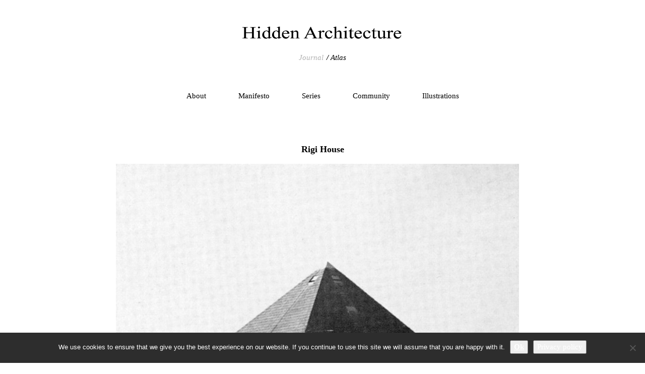

--- FILE ---
content_type: text/html; charset=UTF-8
request_url: https://hiddenarchitecture.net/rigi-house/
body_size: 16591
content:
<!DOCTYPE html>
<html lang="en-US">

<head>
  <title>Hidden Architecture &raquo; Rigi House - Hidden Architecture</title>
  <meta charset="UTF-8">
  <meta name="viewport" content="width=device-width, initial-scale=1.0">
  <link rel="stylesheet" href="https://use.fontawesome.com/releases/v5.6.3/css/solid.css" integrity="sha384-+0VIRx+yz1WBcCTXBkVQYIBVNEFH1eP6Zknm16roZCyeNg2maWEpk/l/KsyFKs7G" crossorigin="anonymous">
  <link rel="stylesheet" href="https://use.fontawesome.com/releases/v5.6.3/css/brands.css" integrity="sha384-1KLgFVb/gHrlDGLFPgMbeedi6tQBLcWvyNUN+YKXbD7ZFbjX6BLpMDf0PJ32XJfX" crossorigin="anonymous">
  <link rel="stylesheet" href="https://use.fontawesome.com/releases/v5.6.3/css/fontawesome.css" integrity="sha384-jLuaxTTBR42U2qJ/pm4JRouHkEDHkVqH0T1nyQXn1mZ7Snycpf6Rl25VBNthU4z0" crossorigin="anonymous">
  <link rel="stylesheet" href="https://hiddenarchitecture.net/wp-content/themes/hiddenarchitecture/style.css">
  <meta name='robots' content='index, follow, max-image-preview:large, max-snippet:-1, max-video-preview:-1' />

	<!-- This site is optimized with the Yoast SEO plugin v26.8 - https://yoast.com/product/yoast-seo-wordpress/ -->
	<link rel="canonical" href="https://hiddenarchitecture.net/rigi-house/" />
	<meta property="og:locale" content="en_US" />
	<meta property="og:type" content="article" />
	<meta property="og:title" content="Rigi House - Hidden Architecture" />
	<meta property="og:url" content="https://hiddenarchitecture.net/rigi-house/" />
	<meta property="og:site_name" content="Hidden Architecture" />
	<meta property="article:published_time" content="2019-02-16T06:02:27+00:00" />
	<meta property="article:modified_time" content="2019-03-18T17:51:36+00:00" />
	<meta property="og:image" content="https://hiddenarchitecture.net/wp-content/uploads/2019/02/dahinden-house_01-3.jpg" />
	<meta property="og:image:width" content="800" />
	<meta property="og:image:height" content="800" />
	<meta property="og:image:type" content="image/jpeg" />
	<meta name="author" content="Hidden Architecture" />
	<meta name="twitter:card" content="summary_large_image" />
	<meta name="twitter:label1" content="Written by" />
	<meta name="twitter:data1" content="Hidden Architecture" />
	<script type="application/ld+json" class="yoast-schema-graph">{"@context":"https://schema.org","@graph":[{"@type":"Article","@id":"https://hiddenarchitecture.net/rigi-house/#article","isPartOf":{"@id":"https://hiddenarchitecture.net/rigi-house/"},"author":{"name":"Hidden Architecture","@id":"https://hiddenarchitecture.net/#/schema/person/124c628881c486982e1330f0163a1f50"},"headline":"Rigi House","datePublished":"2019-02-16T06:02:27+00:00","dateModified":"2019-03-18T17:51:36+00:00","mainEntityOfPage":{"@id":"https://hiddenarchitecture.net/rigi-house/"},"wordCount":18,"commentCount":0,"image":{"@id":"https://hiddenarchitecture.net/rigi-house/#primaryimage"},"thumbnailUrl":"https://hiddenarchitecture.net/wp-content/uploads/2019/02/dahinden-house_01-3.jpg","keywords":["Section"],"inLanguage":"en-US","potentialAction":[{"@type":"CommentAction","name":"Comment","target":["https://hiddenarchitecture.net/rigi-house/#respond"]}]},{"@type":"WebPage","@id":"https://hiddenarchitecture.net/rigi-house/","url":"https://hiddenarchitecture.net/rigi-house/","name":"Rigi House - Hidden Architecture","isPartOf":{"@id":"https://hiddenarchitecture.net/#website"},"primaryImageOfPage":{"@id":"https://hiddenarchitecture.net/rigi-house/#primaryimage"},"image":{"@id":"https://hiddenarchitecture.net/rigi-house/#primaryimage"},"thumbnailUrl":"https://hiddenarchitecture.net/wp-content/uploads/2019/02/dahinden-house_01-3.jpg","datePublished":"2019-02-16T06:02:27+00:00","dateModified":"2019-03-18T17:51:36+00:00","author":{"@id":"https://hiddenarchitecture.net/#/schema/person/124c628881c486982e1330f0163a1f50"},"breadcrumb":{"@id":"https://hiddenarchitecture.net/rigi-house/#breadcrumb"},"inLanguage":"en-US","potentialAction":[{"@type":"ReadAction","target":["https://hiddenarchitecture.net/rigi-house/"]}]},{"@type":"ImageObject","inLanguage":"en-US","@id":"https://hiddenarchitecture.net/rigi-house/#primaryimage","url":"https://hiddenarchitecture.net/wp-content/uploads/2019/02/dahinden-house_01-3.jpg","contentUrl":"https://hiddenarchitecture.net/wp-content/uploads/2019/02/dahinden-house_01-3.jpg","width":800,"height":800},{"@type":"BreadcrumbList","@id":"https://hiddenarchitecture.net/rigi-house/#breadcrumb","itemListElement":[{"@type":"ListItem","position":1,"name":"Home","item":"https://hiddenarchitecture.net/"},{"@type":"ListItem","position":2,"name":"Rigi House"}]},{"@type":"WebSite","@id":"https://hiddenarchitecture.net/#website","url":"https://hiddenarchitecture.net/","name":"Hidden Architecture","description":"","potentialAction":[{"@type":"SearchAction","target":{"@type":"EntryPoint","urlTemplate":"https://hiddenarchitecture.net/?s={search_term_string}"},"query-input":{"@type":"PropertyValueSpecification","valueRequired":true,"valueName":"search_term_string"}}],"inLanguage":"en-US"},{"@type":"Person","@id":"https://hiddenarchitecture.net/#/schema/person/124c628881c486982e1330f0163a1f50","name":"Hidden Architecture","url":"https://hiddenarchitecture.net/author/arquitecturaoculta/"}]}</script>
	<!-- / Yoast SEO plugin. -->


<link rel='dns-prefetch' href='//www.googletagmanager.com' />
<script type="text/javascript" id="wpp-js" src="https://hiddenarchitecture.net/wp-content/plugins/wordpress-popular-posts/assets/js/wpp.min.js?ver=7.3.6" data-sampling="0" data-sampling-rate="100" data-api-url="https://hiddenarchitecture.net/wp-json/wordpress-popular-posts" data-post-id="8586" data-token="99517099b8" data-lang="0" data-debug="0"></script>
<link rel="alternate" title="oEmbed (JSON)" type="application/json+oembed" href="https://hiddenarchitecture.net/wp-json/oembed/1.0/embed?url=https%3A%2F%2Fhiddenarchitecture.net%2Frigi-house%2F" />
<link rel="alternate" title="oEmbed (XML)" type="text/xml+oembed" href="https://hiddenarchitecture.net/wp-json/oembed/1.0/embed?url=https%3A%2F%2Fhiddenarchitecture.net%2Frigi-house%2F&#038;format=xml" />
<style id='wp-img-auto-sizes-contain-inline-css' type='text/css'>
img:is([sizes=auto i],[sizes^="auto," i]){contain-intrinsic-size:3000px 1500px}
/*# sourceURL=wp-img-auto-sizes-contain-inline-css */
</style>
<style id='wp-emoji-styles-inline-css' type='text/css'>

	img.wp-smiley, img.emoji {
		display: inline !important;
		border: none !important;
		box-shadow: none !important;
		height: 1em !important;
		width: 1em !important;
		margin: 0 0.07em !important;
		vertical-align: -0.1em !important;
		background: none !important;
		padding: 0 !important;
	}
/*# sourceURL=wp-emoji-styles-inline-css */
</style>
<style id='wp-block-library-inline-css' type='text/css'>
:root{--wp-block-synced-color:#7a00df;--wp-block-synced-color--rgb:122,0,223;--wp-bound-block-color:var(--wp-block-synced-color);--wp-editor-canvas-background:#ddd;--wp-admin-theme-color:#007cba;--wp-admin-theme-color--rgb:0,124,186;--wp-admin-theme-color-darker-10:#006ba1;--wp-admin-theme-color-darker-10--rgb:0,107,160.5;--wp-admin-theme-color-darker-20:#005a87;--wp-admin-theme-color-darker-20--rgb:0,90,135;--wp-admin-border-width-focus:2px}@media (min-resolution:192dpi){:root{--wp-admin-border-width-focus:1.5px}}.wp-element-button{cursor:pointer}:root .has-very-light-gray-background-color{background-color:#eee}:root .has-very-dark-gray-background-color{background-color:#313131}:root .has-very-light-gray-color{color:#eee}:root .has-very-dark-gray-color{color:#313131}:root .has-vivid-green-cyan-to-vivid-cyan-blue-gradient-background{background:linear-gradient(135deg,#00d084,#0693e3)}:root .has-purple-crush-gradient-background{background:linear-gradient(135deg,#34e2e4,#4721fb 50%,#ab1dfe)}:root .has-hazy-dawn-gradient-background{background:linear-gradient(135deg,#faaca8,#dad0ec)}:root .has-subdued-olive-gradient-background{background:linear-gradient(135deg,#fafae1,#67a671)}:root .has-atomic-cream-gradient-background{background:linear-gradient(135deg,#fdd79a,#004a59)}:root .has-nightshade-gradient-background{background:linear-gradient(135deg,#330968,#31cdcf)}:root .has-midnight-gradient-background{background:linear-gradient(135deg,#020381,#2874fc)}:root{--wp--preset--font-size--normal:16px;--wp--preset--font-size--huge:42px}.has-regular-font-size{font-size:1em}.has-larger-font-size{font-size:2.625em}.has-normal-font-size{font-size:var(--wp--preset--font-size--normal)}.has-huge-font-size{font-size:var(--wp--preset--font-size--huge)}.has-text-align-center{text-align:center}.has-text-align-left{text-align:left}.has-text-align-right{text-align:right}.has-fit-text{white-space:nowrap!important}#end-resizable-editor-section{display:none}.aligncenter{clear:both}.items-justified-left{justify-content:flex-start}.items-justified-center{justify-content:center}.items-justified-right{justify-content:flex-end}.items-justified-space-between{justify-content:space-between}.screen-reader-text{border:0;clip-path:inset(50%);height:1px;margin:-1px;overflow:hidden;padding:0;position:absolute;width:1px;word-wrap:normal!important}.screen-reader-text:focus{background-color:#ddd;clip-path:none;color:#444;display:block;font-size:1em;height:auto;left:5px;line-height:normal;padding:15px 23px 14px;text-decoration:none;top:5px;width:auto;z-index:100000}html :where(.has-border-color){border-style:solid}html :where([style*=border-top-color]){border-top-style:solid}html :where([style*=border-right-color]){border-right-style:solid}html :where([style*=border-bottom-color]){border-bottom-style:solid}html :where([style*=border-left-color]){border-left-style:solid}html :where([style*=border-width]){border-style:solid}html :where([style*=border-top-width]){border-top-style:solid}html :where([style*=border-right-width]){border-right-style:solid}html :where([style*=border-bottom-width]){border-bottom-style:solid}html :where([style*=border-left-width]){border-left-style:solid}html :where(img[class*=wp-image-]){height:auto;max-width:100%}:where(figure){margin:0 0 1em}html :where(.is-position-sticky){--wp-admin--admin-bar--position-offset:var(--wp-admin--admin-bar--height,0px)}@media screen and (max-width:600px){html :where(.is-position-sticky){--wp-admin--admin-bar--position-offset:0px}}

/*# sourceURL=wp-block-library-inline-css */
</style><style id='wp-block-gallery-inline-css' type='text/css'>
.blocks-gallery-grid:not(.has-nested-images),.wp-block-gallery:not(.has-nested-images){display:flex;flex-wrap:wrap;list-style-type:none;margin:0;padding:0}.blocks-gallery-grid:not(.has-nested-images) .blocks-gallery-image,.blocks-gallery-grid:not(.has-nested-images) .blocks-gallery-item,.wp-block-gallery:not(.has-nested-images) .blocks-gallery-image,.wp-block-gallery:not(.has-nested-images) .blocks-gallery-item{display:flex;flex-direction:column;flex-grow:1;justify-content:center;margin:0 1em 1em 0;position:relative;width:calc(50% - 1em)}.blocks-gallery-grid:not(.has-nested-images) .blocks-gallery-image:nth-of-type(2n),.blocks-gallery-grid:not(.has-nested-images) .blocks-gallery-item:nth-of-type(2n),.wp-block-gallery:not(.has-nested-images) .blocks-gallery-image:nth-of-type(2n),.wp-block-gallery:not(.has-nested-images) .blocks-gallery-item:nth-of-type(2n){margin-right:0}.blocks-gallery-grid:not(.has-nested-images) .blocks-gallery-image figure,.blocks-gallery-grid:not(.has-nested-images) .blocks-gallery-item figure,.wp-block-gallery:not(.has-nested-images) .blocks-gallery-image figure,.wp-block-gallery:not(.has-nested-images) .blocks-gallery-item figure{align-items:flex-end;display:flex;height:100%;justify-content:flex-start;margin:0}.blocks-gallery-grid:not(.has-nested-images) .blocks-gallery-image img,.blocks-gallery-grid:not(.has-nested-images) .blocks-gallery-item img,.wp-block-gallery:not(.has-nested-images) .blocks-gallery-image img,.wp-block-gallery:not(.has-nested-images) .blocks-gallery-item img{display:block;height:auto;max-width:100%;width:auto}.blocks-gallery-grid:not(.has-nested-images) .blocks-gallery-image figcaption,.blocks-gallery-grid:not(.has-nested-images) .blocks-gallery-item figcaption,.wp-block-gallery:not(.has-nested-images) .blocks-gallery-image figcaption,.wp-block-gallery:not(.has-nested-images) .blocks-gallery-item figcaption{background:linear-gradient(0deg,#000000b3,#0000004d 70%,#0000);bottom:0;box-sizing:border-box;color:#fff;font-size:.8em;margin:0;max-height:100%;overflow:auto;padding:3em .77em .7em;position:absolute;text-align:center;width:100%;z-index:2}.blocks-gallery-grid:not(.has-nested-images) .blocks-gallery-image figcaption img,.blocks-gallery-grid:not(.has-nested-images) .blocks-gallery-item figcaption img,.wp-block-gallery:not(.has-nested-images) .blocks-gallery-image figcaption img,.wp-block-gallery:not(.has-nested-images) .blocks-gallery-item figcaption img{display:inline}.blocks-gallery-grid:not(.has-nested-images) figcaption,.wp-block-gallery:not(.has-nested-images) figcaption{flex-grow:1}.blocks-gallery-grid:not(.has-nested-images).is-cropped .blocks-gallery-image a,.blocks-gallery-grid:not(.has-nested-images).is-cropped .blocks-gallery-image img,.blocks-gallery-grid:not(.has-nested-images).is-cropped .blocks-gallery-item a,.blocks-gallery-grid:not(.has-nested-images).is-cropped .blocks-gallery-item img,.wp-block-gallery:not(.has-nested-images).is-cropped .blocks-gallery-image a,.wp-block-gallery:not(.has-nested-images).is-cropped .blocks-gallery-image img,.wp-block-gallery:not(.has-nested-images).is-cropped .blocks-gallery-item a,.wp-block-gallery:not(.has-nested-images).is-cropped .blocks-gallery-item img{flex:1;height:100%;object-fit:cover;width:100%}.blocks-gallery-grid:not(.has-nested-images).columns-1 .blocks-gallery-image,.blocks-gallery-grid:not(.has-nested-images).columns-1 .blocks-gallery-item,.wp-block-gallery:not(.has-nested-images).columns-1 .blocks-gallery-image,.wp-block-gallery:not(.has-nested-images).columns-1 .blocks-gallery-item{margin-right:0;width:100%}@media (min-width:600px){.blocks-gallery-grid:not(.has-nested-images).columns-3 .blocks-gallery-image,.blocks-gallery-grid:not(.has-nested-images).columns-3 .blocks-gallery-item,.wp-block-gallery:not(.has-nested-images).columns-3 .blocks-gallery-image,.wp-block-gallery:not(.has-nested-images).columns-3 .blocks-gallery-item{margin-right:1em;width:calc(33.33333% - .66667em)}.blocks-gallery-grid:not(.has-nested-images).columns-4 .blocks-gallery-image,.blocks-gallery-grid:not(.has-nested-images).columns-4 .blocks-gallery-item,.wp-block-gallery:not(.has-nested-images).columns-4 .blocks-gallery-image,.wp-block-gallery:not(.has-nested-images).columns-4 .blocks-gallery-item{margin-right:1em;width:calc(25% - .75em)}.blocks-gallery-grid:not(.has-nested-images).columns-5 .blocks-gallery-image,.blocks-gallery-grid:not(.has-nested-images).columns-5 .blocks-gallery-item,.wp-block-gallery:not(.has-nested-images).columns-5 .blocks-gallery-image,.wp-block-gallery:not(.has-nested-images).columns-5 .blocks-gallery-item{margin-right:1em;width:calc(20% - .8em)}.blocks-gallery-grid:not(.has-nested-images).columns-6 .blocks-gallery-image,.blocks-gallery-grid:not(.has-nested-images).columns-6 .blocks-gallery-item,.wp-block-gallery:not(.has-nested-images).columns-6 .blocks-gallery-image,.wp-block-gallery:not(.has-nested-images).columns-6 .blocks-gallery-item{margin-right:1em;width:calc(16.66667% - .83333em)}.blocks-gallery-grid:not(.has-nested-images).columns-7 .blocks-gallery-image,.blocks-gallery-grid:not(.has-nested-images).columns-7 .blocks-gallery-item,.wp-block-gallery:not(.has-nested-images).columns-7 .blocks-gallery-image,.wp-block-gallery:not(.has-nested-images).columns-7 .blocks-gallery-item{margin-right:1em;width:calc(14.28571% - .85714em)}.blocks-gallery-grid:not(.has-nested-images).columns-8 .blocks-gallery-image,.blocks-gallery-grid:not(.has-nested-images).columns-8 .blocks-gallery-item,.wp-block-gallery:not(.has-nested-images).columns-8 .blocks-gallery-image,.wp-block-gallery:not(.has-nested-images).columns-8 .blocks-gallery-item{margin-right:1em;width:calc(12.5% - .875em)}.blocks-gallery-grid:not(.has-nested-images).columns-1 .blocks-gallery-image:nth-of-type(1n),.blocks-gallery-grid:not(.has-nested-images).columns-1 .blocks-gallery-item:nth-of-type(1n),.blocks-gallery-grid:not(.has-nested-images).columns-2 .blocks-gallery-image:nth-of-type(2n),.blocks-gallery-grid:not(.has-nested-images).columns-2 .blocks-gallery-item:nth-of-type(2n),.blocks-gallery-grid:not(.has-nested-images).columns-3 .blocks-gallery-image:nth-of-type(3n),.blocks-gallery-grid:not(.has-nested-images).columns-3 .blocks-gallery-item:nth-of-type(3n),.blocks-gallery-grid:not(.has-nested-images).columns-4 .blocks-gallery-image:nth-of-type(4n),.blocks-gallery-grid:not(.has-nested-images).columns-4 .blocks-gallery-item:nth-of-type(4n),.blocks-gallery-grid:not(.has-nested-images).columns-5 .blocks-gallery-image:nth-of-type(5n),.blocks-gallery-grid:not(.has-nested-images).columns-5 .blocks-gallery-item:nth-of-type(5n),.blocks-gallery-grid:not(.has-nested-images).columns-6 .blocks-gallery-image:nth-of-type(6n),.blocks-gallery-grid:not(.has-nested-images).columns-6 .blocks-gallery-item:nth-of-type(6n),.blocks-gallery-grid:not(.has-nested-images).columns-7 .blocks-gallery-image:nth-of-type(7n),.blocks-gallery-grid:not(.has-nested-images).columns-7 .blocks-gallery-item:nth-of-type(7n),.blocks-gallery-grid:not(.has-nested-images).columns-8 .blocks-gallery-image:nth-of-type(8n),.blocks-gallery-grid:not(.has-nested-images).columns-8 .blocks-gallery-item:nth-of-type(8n),.wp-block-gallery:not(.has-nested-images).columns-1 .blocks-gallery-image:nth-of-type(1n),.wp-block-gallery:not(.has-nested-images).columns-1 .blocks-gallery-item:nth-of-type(1n),.wp-block-gallery:not(.has-nested-images).columns-2 .blocks-gallery-image:nth-of-type(2n),.wp-block-gallery:not(.has-nested-images).columns-2 .blocks-gallery-item:nth-of-type(2n),.wp-block-gallery:not(.has-nested-images).columns-3 .blocks-gallery-image:nth-of-type(3n),.wp-block-gallery:not(.has-nested-images).columns-3 .blocks-gallery-item:nth-of-type(3n),.wp-block-gallery:not(.has-nested-images).columns-4 .blocks-gallery-image:nth-of-type(4n),.wp-block-gallery:not(.has-nested-images).columns-4 .blocks-gallery-item:nth-of-type(4n),.wp-block-gallery:not(.has-nested-images).columns-5 .blocks-gallery-image:nth-of-type(5n),.wp-block-gallery:not(.has-nested-images).columns-5 .blocks-gallery-item:nth-of-type(5n),.wp-block-gallery:not(.has-nested-images).columns-6 .blocks-gallery-image:nth-of-type(6n),.wp-block-gallery:not(.has-nested-images).columns-6 .blocks-gallery-item:nth-of-type(6n),.wp-block-gallery:not(.has-nested-images).columns-7 .blocks-gallery-image:nth-of-type(7n),.wp-block-gallery:not(.has-nested-images).columns-7 .blocks-gallery-item:nth-of-type(7n),.wp-block-gallery:not(.has-nested-images).columns-8 .blocks-gallery-image:nth-of-type(8n),.wp-block-gallery:not(.has-nested-images).columns-8 .blocks-gallery-item:nth-of-type(8n){margin-right:0}}.blocks-gallery-grid:not(.has-nested-images) .blocks-gallery-image:last-child,.blocks-gallery-grid:not(.has-nested-images) .blocks-gallery-item:last-child,.wp-block-gallery:not(.has-nested-images) .blocks-gallery-image:last-child,.wp-block-gallery:not(.has-nested-images) .blocks-gallery-item:last-child{margin-right:0}.blocks-gallery-grid:not(.has-nested-images).alignleft,.blocks-gallery-grid:not(.has-nested-images).alignright,.wp-block-gallery:not(.has-nested-images).alignleft,.wp-block-gallery:not(.has-nested-images).alignright{max-width:420px;width:100%}.blocks-gallery-grid:not(.has-nested-images).aligncenter .blocks-gallery-item figure,.wp-block-gallery:not(.has-nested-images).aligncenter .blocks-gallery-item figure{justify-content:center}.wp-block-gallery:not(.is-cropped) .blocks-gallery-item{align-self:flex-start}figure.wp-block-gallery.has-nested-images{align-items:normal}.wp-block-gallery.has-nested-images figure.wp-block-image:not(#individual-image){margin:0;width:calc(50% - var(--wp--style--unstable-gallery-gap, 16px)/2)}.wp-block-gallery.has-nested-images figure.wp-block-image{box-sizing:border-box;display:flex;flex-direction:column;flex-grow:1;justify-content:center;max-width:100%;position:relative}.wp-block-gallery.has-nested-images figure.wp-block-image>a,.wp-block-gallery.has-nested-images figure.wp-block-image>div{flex-direction:column;flex-grow:1;margin:0}.wp-block-gallery.has-nested-images figure.wp-block-image img{display:block;height:auto;max-width:100%!important;width:auto}.wp-block-gallery.has-nested-images figure.wp-block-image figcaption,.wp-block-gallery.has-nested-images figure.wp-block-image:has(figcaption):before{bottom:0;left:0;max-height:100%;position:absolute;right:0}.wp-block-gallery.has-nested-images figure.wp-block-image:has(figcaption):before{backdrop-filter:blur(3px);content:"";height:100%;-webkit-mask-image:linear-gradient(0deg,#000 20%,#0000);mask-image:linear-gradient(0deg,#000 20%,#0000);max-height:40%;pointer-events:none}.wp-block-gallery.has-nested-images figure.wp-block-image figcaption{box-sizing:border-box;color:#fff;font-size:13px;margin:0;overflow:auto;padding:1em;text-align:center;text-shadow:0 0 1.5px #000}.wp-block-gallery.has-nested-images figure.wp-block-image figcaption::-webkit-scrollbar{height:12px;width:12px}.wp-block-gallery.has-nested-images figure.wp-block-image figcaption::-webkit-scrollbar-track{background-color:initial}.wp-block-gallery.has-nested-images figure.wp-block-image figcaption::-webkit-scrollbar-thumb{background-clip:padding-box;background-color:initial;border:3px solid #0000;border-radius:8px}.wp-block-gallery.has-nested-images figure.wp-block-image figcaption:focus-within::-webkit-scrollbar-thumb,.wp-block-gallery.has-nested-images figure.wp-block-image figcaption:focus::-webkit-scrollbar-thumb,.wp-block-gallery.has-nested-images figure.wp-block-image figcaption:hover::-webkit-scrollbar-thumb{background-color:#fffc}.wp-block-gallery.has-nested-images figure.wp-block-image figcaption{scrollbar-color:#0000 #0000;scrollbar-gutter:stable both-edges;scrollbar-width:thin}.wp-block-gallery.has-nested-images figure.wp-block-image figcaption:focus,.wp-block-gallery.has-nested-images figure.wp-block-image figcaption:focus-within,.wp-block-gallery.has-nested-images figure.wp-block-image figcaption:hover{scrollbar-color:#fffc #0000}.wp-block-gallery.has-nested-images figure.wp-block-image figcaption{will-change:transform}@media (hover:none){.wp-block-gallery.has-nested-images figure.wp-block-image figcaption{scrollbar-color:#fffc #0000}}.wp-block-gallery.has-nested-images figure.wp-block-image figcaption{background:linear-gradient(0deg,#0006,#0000)}.wp-block-gallery.has-nested-images figure.wp-block-image figcaption img{display:inline}.wp-block-gallery.has-nested-images figure.wp-block-image figcaption a{color:inherit}.wp-block-gallery.has-nested-images figure.wp-block-image.has-custom-border img{box-sizing:border-box}.wp-block-gallery.has-nested-images figure.wp-block-image.has-custom-border>a,.wp-block-gallery.has-nested-images figure.wp-block-image.has-custom-border>div,.wp-block-gallery.has-nested-images figure.wp-block-image.is-style-rounded>a,.wp-block-gallery.has-nested-images figure.wp-block-image.is-style-rounded>div{flex:1 1 auto}.wp-block-gallery.has-nested-images figure.wp-block-image.has-custom-border figcaption,.wp-block-gallery.has-nested-images figure.wp-block-image.is-style-rounded figcaption{background:none;color:inherit;flex:initial;margin:0;padding:10px 10px 9px;position:relative;text-shadow:none}.wp-block-gallery.has-nested-images figure.wp-block-image.has-custom-border:before,.wp-block-gallery.has-nested-images figure.wp-block-image.is-style-rounded:before{content:none}.wp-block-gallery.has-nested-images figcaption{flex-basis:100%;flex-grow:1;text-align:center}.wp-block-gallery.has-nested-images:not(.is-cropped) figure.wp-block-image:not(#individual-image){margin-bottom:auto;margin-top:0}.wp-block-gallery.has-nested-images.is-cropped figure.wp-block-image:not(#individual-image){align-self:inherit}.wp-block-gallery.has-nested-images.is-cropped figure.wp-block-image:not(#individual-image)>a,.wp-block-gallery.has-nested-images.is-cropped figure.wp-block-image:not(#individual-image)>div:not(.components-drop-zone){display:flex}.wp-block-gallery.has-nested-images.is-cropped figure.wp-block-image:not(#individual-image) a,.wp-block-gallery.has-nested-images.is-cropped figure.wp-block-image:not(#individual-image) img{flex:1 0 0%;height:100%;object-fit:cover;width:100%}.wp-block-gallery.has-nested-images.columns-1 figure.wp-block-image:not(#individual-image){width:100%}@media (min-width:600px){.wp-block-gallery.has-nested-images.columns-3 figure.wp-block-image:not(#individual-image){width:calc(33.33333% - var(--wp--style--unstable-gallery-gap, 16px)*.66667)}.wp-block-gallery.has-nested-images.columns-4 figure.wp-block-image:not(#individual-image){width:calc(25% - var(--wp--style--unstable-gallery-gap, 16px)*.75)}.wp-block-gallery.has-nested-images.columns-5 figure.wp-block-image:not(#individual-image){width:calc(20% - var(--wp--style--unstable-gallery-gap, 16px)*.8)}.wp-block-gallery.has-nested-images.columns-6 figure.wp-block-image:not(#individual-image){width:calc(16.66667% - var(--wp--style--unstable-gallery-gap, 16px)*.83333)}.wp-block-gallery.has-nested-images.columns-7 figure.wp-block-image:not(#individual-image){width:calc(14.28571% - var(--wp--style--unstable-gallery-gap, 16px)*.85714)}.wp-block-gallery.has-nested-images.columns-8 figure.wp-block-image:not(#individual-image){width:calc(12.5% - var(--wp--style--unstable-gallery-gap, 16px)*.875)}.wp-block-gallery.has-nested-images.columns-default figure.wp-block-image:not(#individual-image){width:calc(33.33% - var(--wp--style--unstable-gallery-gap, 16px)*.66667)}.wp-block-gallery.has-nested-images.columns-default figure.wp-block-image:not(#individual-image):first-child:nth-last-child(2),.wp-block-gallery.has-nested-images.columns-default figure.wp-block-image:not(#individual-image):first-child:nth-last-child(2)~figure.wp-block-image:not(#individual-image){width:calc(50% - var(--wp--style--unstable-gallery-gap, 16px)*.5)}.wp-block-gallery.has-nested-images.columns-default figure.wp-block-image:not(#individual-image):first-child:last-child{width:100%}}.wp-block-gallery.has-nested-images.alignleft,.wp-block-gallery.has-nested-images.alignright{max-width:420px;width:100%}.wp-block-gallery.has-nested-images.aligncenter{justify-content:center}
/*# sourceURL=https://hiddenarchitecture.net/wp-includes/blocks/gallery/style.min.css */
</style>
<style id='wp-block-image-inline-css' type='text/css'>
.wp-block-image>a,.wp-block-image>figure>a{display:inline-block}.wp-block-image img{box-sizing:border-box;height:auto;max-width:100%;vertical-align:bottom}@media not (prefers-reduced-motion){.wp-block-image img.hide{visibility:hidden}.wp-block-image img.show{animation:show-content-image .4s}}.wp-block-image[style*=border-radius] img,.wp-block-image[style*=border-radius]>a{border-radius:inherit}.wp-block-image.has-custom-border img{box-sizing:border-box}.wp-block-image.aligncenter{text-align:center}.wp-block-image.alignfull>a,.wp-block-image.alignwide>a{width:100%}.wp-block-image.alignfull img,.wp-block-image.alignwide img{height:auto;width:100%}.wp-block-image .aligncenter,.wp-block-image .alignleft,.wp-block-image .alignright,.wp-block-image.aligncenter,.wp-block-image.alignleft,.wp-block-image.alignright{display:table}.wp-block-image .aligncenter>figcaption,.wp-block-image .alignleft>figcaption,.wp-block-image .alignright>figcaption,.wp-block-image.aligncenter>figcaption,.wp-block-image.alignleft>figcaption,.wp-block-image.alignright>figcaption{caption-side:bottom;display:table-caption}.wp-block-image .alignleft{float:left;margin:.5em 1em .5em 0}.wp-block-image .alignright{float:right;margin:.5em 0 .5em 1em}.wp-block-image .aligncenter{margin-left:auto;margin-right:auto}.wp-block-image :where(figcaption){margin-bottom:1em;margin-top:.5em}.wp-block-image.is-style-circle-mask img{border-radius:9999px}@supports ((-webkit-mask-image:none) or (mask-image:none)) or (-webkit-mask-image:none){.wp-block-image.is-style-circle-mask img{border-radius:0;-webkit-mask-image:url('data:image/svg+xml;utf8,<svg viewBox="0 0 100 100" xmlns="http://www.w3.org/2000/svg"><circle cx="50" cy="50" r="50"/></svg>');mask-image:url('data:image/svg+xml;utf8,<svg viewBox="0 0 100 100" xmlns="http://www.w3.org/2000/svg"><circle cx="50" cy="50" r="50"/></svg>');mask-mode:alpha;-webkit-mask-position:center;mask-position:center;-webkit-mask-repeat:no-repeat;mask-repeat:no-repeat;-webkit-mask-size:contain;mask-size:contain}}:root :where(.wp-block-image.is-style-rounded img,.wp-block-image .is-style-rounded img){border-radius:9999px}.wp-block-image figure{margin:0}.wp-lightbox-container{display:flex;flex-direction:column;position:relative}.wp-lightbox-container img{cursor:zoom-in}.wp-lightbox-container img:hover+button{opacity:1}.wp-lightbox-container button{align-items:center;backdrop-filter:blur(16px) saturate(180%);background-color:#5a5a5a40;border:none;border-radius:4px;cursor:zoom-in;display:flex;height:20px;justify-content:center;opacity:0;padding:0;position:absolute;right:16px;text-align:center;top:16px;width:20px;z-index:100}@media not (prefers-reduced-motion){.wp-lightbox-container button{transition:opacity .2s ease}}.wp-lightbox-container button:focus-visible{outline:3px auto #5a5a5a40;outline:3px auto -webkit-focus-ring-color;outline-offset:3px}.wp-lightbox-container button:hover{cursor:pointer;opacity:1}.wp-lightbox-container button:focus{opacity:1}.wp-lightbox-container button:focus,.wp-lightbox-container button:hover,.wp-lightbox-container button:not(:hover):not(:active):not(.has-background){background-color:#5a5a5a40;border:none}.wp-lightbox-overlay{box-sizing:border-box;cursor:zoom-out;height:100vh;left:0;overflow:hidden;position:fixed;top:0;visibility:hidden;width:100%;z-index:100000}.wp-lightbox-overlay .close-button{align-items:center;cursor:pointer;display:flex;justify-content:center;min-height:40px;min-width:40px;padding:0;position:absolute;right:calc(env(safe-area-inset-right) + 16px);top:calc(env(safe-area-inset-top) + 16px);z-index:5000000}.wp-lightbox-overlay .close-button:focus,.wp-lightbox-overlay .close-button:hover,.wp-lightbox-overlay .close-button:not(:hover):not(:active):not(.has-background){background:none;border:none}.wp-lightbox-overlay .lightbox-image-container{height:var(--wp--lightbox-container-height);left:50%;overflow:hidden;position:absolute;top:50%;transform:translate(-50%,-50%);transform-origin:top left;width:var(--wp--lightbox-container-width);z-index:9999999999}.wp-lightbox-overlay .wp-block-image{align-items:center;box-sizing:border-box;display:flex;height:100%;justify-content:center;margin:0;position:relative;transform-origin:0 0;width:100%;z-index:3000000}.wp-lightbox-overlay .wp-block-image img{height:var(--wp--lightbox-image-height);min-height:var(--wp--lightbox-image-height);min-width:var(--wp--lightbox-image-width);width:var(--wp--lightbox-image-width)}.wp-lightbox-overlay .wp-block-image figcaption{display:none}.wp-lightbox-overlay button{background:none;border:none}.wp-lightbox-overlay .scrim{background-color:#fff;height:100%;opacity:.9;position:absolute;width:100%;z-index:2000000}.wp-lightbox-overlay.active{visibility:visible}@media not (prefers-reduced-motion){.wp-lightbox-overlay.active{animation:turn-on-visibility .25s both}.wp-lightbox-overlay.active img{animation:turn-on-visibility .35s both}.wp-lightbox-overlay.show-closing-animation:not(.active){animation:turn-off-visibility .35s both}.wp-lightbox-overlay.show-closing-animation:not(.active) img{animation:turn-off-visibility .25s both}.wp-lightbox-overlay.zoom.active{animation:none;opacity:1;visibility:visible}.wp-lightbox-overlay.zoom.active .lightbox-image-container{animation:lightbox-zoom-in .4s}.wp-lightbox-overlay.zoom.active .lightbox-image-container img{animation:none}.wp-lightbox-overlay.zoom.active .scrim{animation:turn-on-visibility .4s forwards}.wp-lightbox-overlay.zoom.show-closing-animation:not(.active){animation:none}.wp-lightbox-overlay.zoom.show-closing-animation:not(.active) .lightbox-image-container{animation:lightbox-zoom-out .4s}.wp-lightbox-overlay.zoom.show-closing-animation:not(.active) .lightbox-image-container img{animation:none}.wp-lightbox-overlay.zoom.show-closing-animation:not(.active) .scrim{animation:turn-off-visibility .4s forwards}}@keyframes show-content-image{0%{visibility:hidden}99%{visibility:hidden}to{visibility:visible}}@keyframes turn-on-visibility{0%{opacity:0}to{opacity:1}}@keyframes turn-off-visibility{0%{opacity:1;visibility:visible}99%{opacity:0;visibility:visible}to{opacity:0;visibility:hidden}}@keyframes lightbox-zoom-in{0%{transform:translate(calc((-100vw + var(--wp--lightbox-scrollbar-width))/2 + var(--wp--lightbox-initial-left-position)),calc(-50vh + var(--wp--lightbox-initial-top-position))) scale(var(--wp--lightbox-scale))}to{transform:translate(-50%,-50%) scale(1)}}@keyframes lightbox-zoom-out{0%{transform:translate(-50%,-50%) scale(1);visibility:visible}99%{visibility:visible}to{transform:translate(calc((-100vw + var(--wp--lightbox-scrollbar-width))/2 + var(--wp--lightbox-initial-left-position)),calc(-50vh + var(--wp--lightbox-initial-top-position))) scale(var(--wp--lightbox-scale));visibility:hidden}}
/*# sourceURL=https://hiddenarchitecture.net/wp-includes/blocks/image/style.min.css */
</style>
<style id='wp-block-spacer-inline-css' type='text/css'>
.wp-block-spacer{clear:both}
/*# sourceURL=https://hiddenarchitecture.net/wp-includes/blocks/spacer/style.min.css */
</style>
<style id='global-styles-inline-css' type='text/css'>
:root{--wp--preset--aspect-ratio--square: 1;--wp--preset--aspect-ratio--4-3: 4/3;--wp--preset--aspect-ratio--3-4: 3/4;--wp--preset--aspect-ratio--3-2: 3/2;--wp--preset--aspect-ratio--2-3: 2/3;--wp--preset--aspect-ratio--16-9: 16/9;--wp--preset--aspect-ratio--9-16: 9/16;--wp--preset--color--black: #000000;--wp--preset--color--cyan-bluish-gray: #abb8c3;--wp--preset--color--white: #ffffff;--wp--preset--color--pale-pink: #f78da7;--wp--preset--color--vivid-red: #cf2e2e;--wp--preset--color--luminous-vivid-orange: #ff6900;--wp--preset--color--luminous-vivid-amber: #fcb900;--wp--preset--color--light-green-cyan: #7bdcb5;--wp--preset--color--vivid-green-cyan: #00d084;--wp--preset--color--pale-cyan-blue: #8ed1fc;--wp--preset--color--vivid-cyan-blue: #0693e3;--wp--preset--color--vivid-purple: #9b51e0;--wp--preset--gradient--vivid-cyan-blue-to-vivid-purple: linear-gradient(135deg,rgb(6,147,227) 0%,rgb(155,81,224) 100%);--wp--preset--gradient--light-green-cyan-to-vivid-green-cyan: linear-gradient(135deg,rgb(122,220,180) 0%,rgb(0,208,130) 100%);--wp--preset--gradient--luminous-vivid-amber-to-luminous-vivid-orange: linear-gradient(135deg,rgb(252,185,0) 0%,rgb(255,105,0) 100%);--wp--preset--gradient--luminous-vivid-orange-to-vivid-red: linear-gradient(135deg,rgb(255,105,0) 0%,rgb(207,46,46) 100%);--wp--preset--gradient--very-light-gray-to-cyan-bluish-gray: linear-gradient(135deg,rgb(238,238,238) 0%,rgb(169,184,195) 100%);--wp--preset--gradient--cool-to-warm-spectrum: linear-gradient(135deg,rgb(74,234,220) 0%,rgb(151,120,209) 20%,rgb(207,42,186) 40%,rgb(238,44,130) 60%,rgb(251,105,98) 80%,rgb(254,248,76) 100%);--wp--preset--gradient--blush-light-purple: linear-gradient(135deg,rgb(255,206,236) 0%,rgb(152,150,240) 100%);--wp--preset--gradient--blush-bordeaux: linear-gradient(135deg,rgb(254,205,165) 0%,rgb(254,45,45) 50%,rgb(107,0,62) 100%);--wp--preset--gradient--luminous-dusk: linear-gradient(135deg,rgb(255,203,112) 0%,rgb(199,81,192) 50%,rgb(65,88,208) 100%);--wp--preset--gradient--pale-ocean: linear-gradient(135deg,rgb(255,245,203) 0%,rgb(182,227,212) 50%,rgb(51,167,181) 100%);--wp--preset--gradient--electric-grass: linear-gradient(135deg,rgb(202,248,128) 0%,rgb(113,206,126) 100%);--wp--preset--gradient--midnight: linear-gradient(135deg,rgb(2,3,129) 0%,rgb(40,116,252) 100%);--wp--preset--font-size--small: 13px;--wp--preset--font-size--medium: 20px;--wp--preset--font-size--large: 36px;--wp--preset--font-size--x-large: 42px;--wp--preset--spacing--20: 0.44rem;--wp--preset--spacing--30: 0.67rem;--wp--preset--spacing--40: 1rem;--wp--preset--spacing--50: 1.5rem;--wp--preset--spacing--60: 2.25rem;--wp--preset--spacing--70: 3.38rem;--wp--preset--spacing--80: 5.06rem;--wp--preset--shadow--natural: 6px 6px 9px rgba(0, 0, 0, 0.2);--wp--preset--shadow--deep: 12px 12px 50px rgba(0, 0, 0, 0.4);--wp--preset--shadow--sharp: 6px 6px 0px rgba(0, 0, 0, 0.2);--wp--preset--shadow--outlined: 6px 6px 0px -3px rgb(255, 255, 255), 6px 6px rgb(0, 0, 0);--wp--preset--shadow--crisp: 6px 6px 0px rgb(0, 0, 0);}:where(.is-layout-flex){gap: 0.5em;}:where(.is-layout-grid){gap: 0.5em;}body .is-layout-flex{display: flex;}.is-layout-flex{flex-wrap: wrap;align-items: center;}.is-layout-flex > :is(*, div){margin: 0;}body .is-layout-grid{display: grid;}.is-layout-grid > :is(*, div){margin: 0;}:where(.wp-block-columns.is-layout-flex){gap: 2em;}:where(.wp-block-columns.is-layout-grid){gap: 2em;}:where(.wp-block-post-template.is-layout-flex){gap: 1.25em;}:where(.wp-block-post-template.is-layout-grid){gap: 1.25em;}.has-black-color{color: var(--wp--preset--color--black) !important;}.has-cyan-bluish-gray-color{color: var(--wp--preset--color--cyan-bluish-gray) !important;}.has-white-color{color: var(--wp--preset--color--white) !important;}.has-pale-pink-color{color: var(--wp--preset--color--pale-pink) !important;}.has-vivid-red-color{color: var(--wp--preset--color--vivid-red) !important;}.has-luminous-vivid-orange-color{color: var(--wp--preset--color--luminous-vivid-orange) !important;}.has-luminous-vivid-amber-color{color: var(--wp--preset--color--luminous-vivid-amber) !important;}.has-light-green-cyan-color{color: var(--wp--preset--color--light-green-cyan) !important;}.has-vivid-green-cyan-color{color: var(--wp--preset--color--vivid-green-cyan) !important;}.has-pale-cyan-blue-color{color: var(--wp--preset--color--pale-cyan-blue) !important;}.has-vivid-cyan-blue-color{color: var(--wp--preset--color--vivid-cyan-blue) !important;}.has-vivid-purple-color{color: var(--wp--preset--color--vivid-purple) !important;}.has-black-background-color{background-color: var(--wp--preset--color--black) !important;}.has-cyan-bluish-gray-background-color{background-color: var(--wp--preset--color--cyan-bluish-gray) !important;}.has-white-background-color{background-color: var(--wp--preset--color--white) !important;}.has-pale-pink-background-color{background-color: var(--wp--preset--color--pale-pink) !important;}.has-vivid-red-background-color{background-color: var(--wp--preset--color--vivid-red) !important;}.has-luminous-vivid-orange-background-color{background-color: var(--wp--preset--color--luminous-vivid-orange) !important;}.has-luminous-vivid-amber-background-color{background-color: var(--wp--preset--color--luminous-vivid-amber) !important;}.has-light-green-cyan-background-color{background-color: var(--wp--preset--color--light-green-cyan) !important;}.has-vivid-green-cyan-background-color{background-color: var(--wp--preset--color--vivid-green-cyan) !important;}.has-pale-cyan-blue-background-color{background-color: var(--wp--preset--color--pale-cyan-blue) !important;}.has-vivid-cyan-blue-background-color{background-color: var(--wp--preset--color--vivid-cyan-blue) !important;}.has-vivid-purple-background-color{background-color: var(--wp--preset--color--vivid-purple) !important;}.has-black-border-color{border-color: var(--wp--preset--color--black) !important;}.has-cyan-bluish-gray-border-color{border-color: var(--wp--preset--color--cyan-bluish-gray) !important;}.has-white-border-color{border-color: var(--wp--preset--color--white) !important;}.has-pale-pink-border-color{border-color: var(--wp--preset--color--pale-pink) !important;}.has-vivid-red-border-color{border-color: var(--wp--preset--color--vivid-red) !important;}.has-luminous-vivid-orange-border-color{border-color: var(--wp--preset--color--luminous-vivid-orange) !important;}.has-luminous-vivid-amber-border-color{border-color: var(--wp--preset--color--luminous-vivid-amber) !important;}.has-light-green-cyan-border-color{border-color: var(--wp--preset--color--light-green-cyan) !important;}.has-vivid-green-cyan-border-color{border-color: var(--wp--preset--color--vivid-green-cyan) !important;}.has-pale-cyan-blue-border-color{border-color: var(--wp--preset--color--pale-cyan-blue) !important;}.has-vivid-cyan-blue-border-color{border-color: var(--wp--preset--color--vivid-cyan-blue) !important;}.has-vivid-purple-border-color{border-color: var(--wp--preset--color--vivid-purple) !important;}.has-vivid-cyan-blue-to-vivid-purple-gradient-background{background: var(--wp--preset--gradient--vivid-cyan-blue-to-vivid-purple) !important;}.has-light-green-cyan-to-vivid-green-cyan-gradient-background{background: var(--wp--preset--gradient--light-green-cyan-to-vivid-green-cyan) !important;}.has-luminous-vivid-amber-to-luminous-vivid-orange-gradient-background{background: var(--wp--preset--gradient--luminous-vivid-amber-to-luminous-vivid-orange) !important;}.has-luminous-vivid-orange-to-vivid-red-gradient-background{background: var(--wp--preset--gradient--luminous-vivid-orange-to-vivid-red) !important;}.has-very-light-gray-to-cyan-bluish-gray-gradient-background{background: var(--wp--preset--gradient--very-light-gray-to-cyan-bluish-gray) !important;}.has-cool-to-warm-spectrum-gradient-background{background: var(--wp--preset--gradient--cool-to-warm-spectrum) !important;}.has-blush-light-purple-gradient-background{background: var(--wp--preset--gradient--blush-light-purple) !important;}.has-blush-bordeaux-gradient-background{background: var(--wp--preset--gradient--blush-bordeaux) !important;}.has-luminous-dusk-gradient-background{background: var(--wp--preset--gradient--luminous-dusk) !important;}.has-pale-ocean-gradient-background{background: var(--wp--preset--gradient--pale-ocean) !important;}.has-electric-grass-gradient-background{background: var(--wp--preset--gradient--electric-grass) !important;}.has-midnight-gradient-background{background: var(--wp--preset--gradient--midnight) !important;}.has-small-font-size{font-size: var(--wp--preset--font-size--small) !important;}.has-medium-font-size{font-size: var(--wp--preset--font-size--medium) !important;}.has-large-font-size{font-size: var(--wp--preset--font-size--large) !important;}.has-x-large-font-size{font-size: var(--wp--preset--font-size--x-large) !important;}
/*# sourceURL=global-styles-inline-css */
</style>
<style id='core-block-supports-inline-css' type='text/css'>
.wp-block-gallery.wp-block-gallery-1{--wp--style--unstable-gallery-gap:var( --wp--style--gallery-gap-default, var( --gallery-block--gutter-size, var( --wp--style--block-gap, 0.5em ) ) );gap:var( --wp--style--gallery-gap-default, var( --gallery-block--gutter-size, var( --wp--style--block-gap, 0.5em ) ) );}
/*# sourceURL=core-block-supports-inline-css */
</style>

<style id='classic-theme-styles-inline-css' type='text/css'>
/*! This file is auto-generated */
.wp-block-button__link{color:#fff;background-color:#32373c;border-radius:9999px;box-shadow:none;text-decoration:none;padding:calc(.667em + 2px) calc(1.333em + 2px);font-size:1.125em}.wp-block-file__button{background:#32373c;color:#fff;text-decoration:none}
/*# sourceURL=/wp-includes/css/classic-themes.min.css */
</style>
<link rel='stylesheet' id='cookie-notice-front-css' href='https://hiddenarchitecture.net/wp-content/plugins/cookie-notice/css/front.min.css?ver=2.5.11' type='text/css' media='all' />
<link rel='stylesheet' id='wordpress-popular-posts-css-css' href='https://hiddenarchitecture.net/wp-content/plugins/wordpress-popular-posts/assets/css/wpp.css?ver=7.3.6' type='text/css' media='all' />
<link rel='stylesheet' id='slb_core-css' href='https://hiddenarchitecture.net/wp-content/plugins/simple-lightbox/client/css/app.css?ver=2.9.4' type='text/css' media='all' />
<link rel='stylesheet' id='wp-block-paragraph-css' href='https://hiddenarchitecture.net/wp-includes/blocks/paragraph/style.min.css?ver=6.9' type='text/css' media='all' />
<script type="text/javascript" src="https://hiddenarchitecture.net/wp-includes/js/jquery/jquery.min.js?ver=3.7.1" id="jquery-core-js"></script>
<script type="text/javascript" src="https://hiddenarchitecture.net/wp-includes/js/jquery/jquery-migrate.min.js?ver=3.4.1" id="jquery-migrate-js"></script>

<!-- Google tag (gtag.js) snippet added by Site Kit -->
<!-- Google Analytics snippet added by Site Kit -->
<script type="text/javascript" src="https://www.googletagmanager.com/gtag/js?id=GT-TB7V87G" id="google_gtagjs-js" async></script>
<script type="text/javascript" id="google_gtagjs-js-after">
/* <![CDATA[ */
window.dataLayer = window.dataLayer || [];function gtag(){dataLayer.push(arguments);}
gtag("set","linker",{"domains":["hiddenarchitecture.net"]});
gtag("js", new Date());
gtag("set", "developer_id.dZTNiMT", true);
gtag("config", "GT-TB7V87G");
//# sourceURL=google_gtagjs-js-after
/* ]]> */
</script>
<link rel="https://api.w.org/" href="https://hiddenarchitecture.net/wp-json/" /><link rel="alternate" title="JSON" type="application/json" href="https://hiddenarchitecture.net/wp-json/wp/v2/posts/8586" /><link rel="EditURI" type="application/rsd+xml" title="RSD" href="https://hiddenarchitecture.net/xmlrpc.php?rsd" />
<meta name="generator" content="WordPress 6.9" />
<link rel='shortlink' href='https://hiddenarchitecture.net/?p=8586' />
<meta name="generator" content="Site Kit by Google 1.170.0" />            <style id="wpp-loading-animation-styles">@-webkit-keyframes bgslide{from{background-position-x:0}to{background-position-x:-200%}}@keyframes bgslide{from{background-position-x:0}to{background-position-x:-200%}}.wpp-widget-block-placeholder,.wpp-shortcode-placeholder{margin:0 auto;width:60px;height:3px;background:#dd3737;background:linear-gradient(90deg,#dd3737 0%,#571313 10%,#dd3737 100%);background-size:200% auto;border-radius:3px;-webkit-animation:bgslide 1s infinite linear;animation:bgslide 1s infinite linear}</style>
            <style type="text/css">.blue-message {
    background-color: #3399ff;
    color: #ffffff;
    text-shadow: none;
    font-size: 16px;
    line-height: 24px;
    padding: 10px;
    padding-top: 10px;
    padding-right: 10px;
    padding-bottom: 10px;
    padding-left: 10px;
}.green-message {
    background-color: #8cc14c;
    color: #ffffff;
    text-shadow: none;
    font-size: 16px;
    line-height: 24px;
    padding: 10px;
    padding-top: 10px;
    padding-right: 10px;
    padding-bottom: 10px;
    padding-left: 10px;
}.orange-message {
    background-color: #faa732;
    color: #ffffff;
    text-shadow: none;
    font-size: 16px;
    line-height: 24px;
    padding: 10px;
    padding-top: 10px;
    padding-right: 10px;
    padding-bottom: 10px;
    padding-left: 10px;
}.red-message {
    background-color: #da4d31;
    color: #ffffff;
    text-shadow: none;
    font-size: 16px;
    line-height: 24px;
    padding: 10px;
    padding-top: 10px;
    padding-right: 10px;
    padding-bottom: 10px;
    padding-left: 10px;
}.grey-message {
    background-color: #53555c;
    color: #ffffff;
    text-shadow: none;
    font-size: 16px;
    line-height: 24px;
    padding: 10px;
    padding-top: 10px;
    padding-right: 10px;
    padding-bottom: 10px;
    padding-left: 10px;
}.left-block {
    background: radial-gradient(ellipse at center center, #ffffff 0%, #f2f2f2 100%);
    color: #8b8e97;
    padding: 10px;
    padding-top: 10px;
    padding-right: 10px;
    padding-bottom: 10px;
    padding-left: 10px;
    margin: 10px;
    margin-top: 10px;
    margin-right: 10px;
    margin-bottom: 10px;
    margin-left: 10px;
    float: left;
}.right-block {
    background: radial-gradient(ellipse at center center, #ffffff 0%, #f2f2f2 100%);
    color: #8b8e97;
    padding: 10px;
    padding-top: 10px;
    padding-right: 10px;
    padding-bottom: 10px;
    padding-left: 10px;
    margin: 10px;
    margin-top: 10px;
    margin-right: 10px;
    margin-bottom: 10px;
    margin-left: 10px;
    float: right;
}.blockquotes {
    background-color: none;
    border-left: 5px solid #f1f1f1;
    color: #8B8E97;
    font-size: 16px;
    font-style: italic;
    line-height: 22px;
    padding-left: 15px;
    padding: 10px;
    padding-top: 10px;
    padding-right: 10px;
    padding-bottom: 10px;
    width: 60%;
    float: left;
}</style><link rel="icon" href="https://hiddenarchitecture.net/wp-content/uploads/2018/12/cropped-icon-1-32x32.png" sizes="32x32" />
<link rel="icon" href="https://hiddenarchitecture.net/wp-content/uploads/2018/12/cropped-icon-1-192x192.png" sizes="192x192" />
<link rel="apple-touch-icon" href="https://hiddenarchitecture.net/wp-content/uploads/2018/12/cropped-icon-1-180x180.png" />
<meta name="msapplication-TileImage" content="https://hiddenarchitecture.net/wp-content/uploads/2018/12/cropped-icon-1-270x270.png" />
<link rel='stylesheet' id='advgb_blocks_styles-css' href='https://hiddenarchitecture.net/wp-content/plugins/advanced-gutenberg/assets/css/blocks.css?ver=3.6.2' type='text/css' media='all' />
<link rel='stylesheet' id='colorbox_style-css' href='https://hiddenarchitecture.net/wp-content/plugins/advanced-gutenberg/assets/css/colorbox.css?ver=3.6.2' type='text/css' media='all' />
</head>

<body class="wp-singular post-template-default single single-post postid-8586 single-format-standard wp-theme-hiddenarchitecture cookies-not-set">
  <header class="logo">
    <div><a href="https://hiddenarchitecture.net/journal/" alt="Hidden Architecture">Hidden Architecture</a></div>
  </header>

  <div class="menu-journal-atlas-menu-container"><ul id="menu-journal-atlas-menu" class="menu"><li id="menu-item-8086" class="menu-item menu-item-type-post_type menu-item-object-page menu-item-8086"><a href="https://hiddenarchitecture.net/journal/">Journal</a></li>
<li id="menu-item-8085" class="menu-item menu-item-type-post_type menu-item-object-page menu-item-8085"><a href="https://hiddenarchitecture.net/atlas/">Atlas</a></li>
</ul></div>

  <div class="menu-journal-menu-container"><ul id="menu-journal-menu" class="menu"><li id="menu-item-8080" class="menu-item menu-item-type-post_type menu-item-object-page menu-item-8080"><a href="https://hiddenarchitecture.net/journal/about/">About</a></li>
<li id="menu-item-8081" class="menu-item menu-item-type-post_type menu-item-object-page menu-item-8081"><a href="https://hiddenarchitecture.net/journal/manifesto/">Manifesto</a></li>
<li id="menu-item-27229" class="menu-item menu-item-type-taxonomy menu-item-object-category menu-item-27229"><a href="https://hiddenarchitecture.net/category/series/">Series</a></li>
<li id="menu-item-27406" class="menu-item menu-item-type-taxonomy menu-item-object-category menu-item-27406"><a href="https://hiddenarchitecture.net/category/community/">Community</a></li>
<li id="menu-item-8084" class="menu-item menu-item-type-custom menu-item-object-custom menu-item-8084"><a target="_blank" href="http://hiddenarchitecture.tumblr.com/">Illustrations</a></li>
</ul></div>
<main class="wrap">
  <section class="content journal">


            <article class="project single-project">
          <header>
            <h1>Rigi House</h1>
          </header>
          <div class="featured image">
                          <div class="narrowhalf">
                <div class="featimgwrap">
                  <a href="https://hiddenarchitecture.net/wp-content/uploads/2019/02/dahinden-house_01-3.jpg" data-slb-active="1" data-slb-asset="1319325583" data-slb-internal="0" data-slb-group="8586"><img width="800" height="800" src="https://hiddenarchitecture.net/wp-content/uploads/2019/02/dahinden-house_01-3.jpg" class="attachment-Feed size-Feed" alt="" decoding="async" fetchpriority="high" srcset="https://hiddenarchitecture.net/wp-content/uploads/2019/02/dahinden-house_01-3.jpg 800w, https://hiddenarchitecture.net/wp-content/uploads/2019/02/dahinden-house_01-3-150x150.jpg 150w, https://hiddenarchitecture.net/wp-content/uploads/2019/02/dahinden-house_01-3-300x300.jpg 300w, https://hiddenarchitecture.net/wp-content/uploads/2019/02/dahinden-house_01-3-768x768.jpg 768w, https://hiddenarchitecture.net/wp-content/uploads/2019/02/dahinden-house_01-3-500x500.jpg 500w" sizes="(max-width: 800px) 100vw, 800px" /></a>                </div>
              </div>
                      </div>
          <div class="post-data">
            <ul class="project-dna">
              <li><strong>Author</strong>: <a href='/atlas/map/?architect=Justus Dahinden'>Justus Dahinden</a></li><li><strong>Location</strong>: <a href='/atlas/map/?location=Switzerland'>Switzerland</a> (Weggis)</li><li><strong>Year</strong>: <a href='/atlas/map/?after=1952&before=1952'>1952</a></li><li> <strong>Function</strong>: <a href='/atlas/map/?typology=Individual Housing'>Individual Housing</a></li><li> <strong>Elements</strong>: <a href='/atlas/map/?elementos=Roof'>Roof</a></li><li><strong>Status</strong>: <a href='/atlas/map/?built=Built'>Built</a></li><li> <strong>Tags</strong>: <a href='/atlas/map/?tags=Section'>Section</a></li>            </ul>


          </div>
          <div class="post-content">
            
<p></p>



<figure class="wp-block-image"><a href="https://hiddenarchitecture.net/wp-content/uploads/2019/02/dahinden-house_02.jpg" data-slb-active="1" data-slb-asset="943087836" data-slb-internal="0" data-slb-group="8586"><img decoding="async" width="800" height="577" src="http://hiddenarchitecture.net/wp-content/uploads/2019/02/dahinden-house_02.jpg" alt="" class="wp-image-8591" srcset="https://hiddenarchitecture.net/wp-content/uploads/2019/02/dahinden-house_02.jpg 800w, https://hiddenarchitecture.net/wp-content/uploads/2019/02/dahinden-house_02-300x216.jpg 300w, https://hiddenarchitecture.net/wp-content/uploads/2019/02/dahinden-house_02-768x554.jpg 768w" sizes="(max-width: 800px) 100vw, 800px" /></a></figure>



<div style="height:118px" aria-hidden="true" class="wp-block-spacer"></div>



<ul class="wp-block-gallery columns-3 is-cropped wp-block-gallery-1"><li class="blocks-gallery-item"><figure><a href="http://hiddenarchitecture.net/wp-content/uploads/2019/02/dahinden-house_01-2.jpg" data-slb-active="1" data-slb-asset="254474472" data-slb-internal="0" data-slb-group="8586"><img decoding="async" width="685" height="685" src="http://hiddenarchitecture.net/wp-content/uploads/2019/02/dahinden-house_01-2.jpg" alt="" data-id="8653" data-link="http://hiddenarchitecture.net/rigi-house/dahinden-house_01-3/" class="wp-image-8653" srcset="https://hiddenarchitecture.net/wp-content/uploads/2019/02/dahinden-house_01-2.jpg 685w, https://hiddenarchitecture.net/wp-content/uploads/2019/02/dahinden-house_01-2-150x150.jpg 150w, https://hiddenarchitecture.net/wp-content/uploads/2019/02/dahinden-house_01-2-300x300.jpg 300w, https://hiddenarchitecture.net/wp-content/uploads/2019/02/dahinden-house_01-2-500x500.jpg 500w" sizes="(max-width: 685px) 100vw, 685px" /></a></figure></li><li class="blocks-gallery-item"><figure><a href="http://hiddenarchitecture.net/wp-content/uploads/2019/02/dahinden-house_03-1.jpg" data-slb-active="1" data-slb-asset="1721407273" data-slb-internal="0" data-slb-group="8586"><img loading="lazy" decoding="async" width="800" height="804" src="http://hiddenarchitecture.net/wp-content/uploads/2019/02/dahinden-house_03-1.jpg" alt="" data-id="8654" data-link="http://hiddenarchitecture.net/rigi-house/dahinden-house_03-2/" class="wp-image-8654" srcset="https://hiddenarchitecture.net/wp-content/uploads/2019/02/dahinden-house_03-1.jpg 800w, https://hiddenarchitecture.net/wp-content/uploads/2019/02/dahinden-house_03-1-150x150.jpg 150w, https://hiddenarchitecture.net/wp-content/uploads/2019/02/dahinden-house_03-1-768x772.jpg 768w" sizes="auto, (max-width: 800px) 100vw, 800px" /></a></figure></li><li class="blocks-gallery-item"><figure><a href="http://hiddenarchitecture.net/wp-content/uploads/2019/02/dahinden-house_04-1.jpg" data-slb-active="1" data-slb-asset="913931847" data-slb-internal="0" data-slb-group="8586"><img loading="lazy" decoding="async" width="800" height="565" src="http://hiddenarchitecture.net/wp-content/uploads/2019/02/dahinden-house_04-1.jpg" alt="" data-id="8655" data-link="http://hiddenarchitecture.net/rigi-house/dahinden-house_04-2/" class="wp-image-8655" srcset="https://hiddenarchitecture.net/wp-content/uploads/2019/02/dahinden-house_04-1.jpg 800w, https://hiddenarchitecture.net/wp-content/uploads/2019/02/dahinden-house_04-1-300x212.jpg 300w, https://hiddenarchitecture.net/wp-content/uploads/2019/02/dahinden-house_04-1-768x542.jpg 768w" sizes="auto, (max-width: 800px) 100vw, 800px" /></a></figure></li><li class="blocks-gallery-item"><figure><a href="http://hiddenarchitecture.net/wp-content/uploads/2019/02/dahinden-house_05-1.jpg" data-slb-active="1" data-slb-asset="1105955182" data-slb-internal="0" data-slb-group="8586"><img loading="lazy" decoding="async" width="800" height="490" src="http://hiddenarchitecture.net/wp-content/uploads/2019/02/dahinden-house_05-1.jpg" alt="" data-id="8656" data-link="http://hiddenarchitecture.net/rigi-house/dahinden-house_05-2/" class="wp-image-8656" srcset="https://hiddenarchitecture.net/wp-content/uploads/2019/02/dahinden-house_05-1.jpg 800w, https://hiddenarchitecture.net/wp-content/uploads/2019/02/dahinden-house_05-1-300x184.jpg 300w, https://hiddenarchitecture.net/wp-content/uploads/2019/02/dahinden-house_05-1-768x470.jpg 768w" sizes="auto, (max-width: 800px) 100vw, 800px" /></a></figure></li><li class="blocks-gallery-item"><figure><a href="http://hiddenarchitecture.net/wp-content/uploads/2019/02/dahinden-house_06-2.jpg" data-slb-active="1" data-slb-asset="2059475951" data-slb-internal="0" data-slb-group="8586"><img loading="lazy" decoding="async" width="800" height="573" src="http://hiddenarchitecture.net/wp-content/uploads/2019/02/dahinden-house_06-2.jpg" alt="" data-id="8657" data-link="http://hiddenarchitecture.net/rigi-house/dahinden-house_06-3/" class="wp-image-8657" srcset="https://hiddenarchitecture.net/wp-content/uploads/2019/02/dahinden-house_06-2.jpg 800w, https://hiddenarchitecture.net/wp-content/uploads/2019/02/dahinden-house_06-2-300x215.jpg 300w, https://hiddenarchitecture.net/wp-content/uploads/2019/02/dahinden-house_06-2-768x550.jpg 768w" sizes="auto, (max-width: 800px) 100vw, 800px" /></a></figure></li><li class="blocks-gallery-item"><figure><a href="http://hiddenarchitecture.net/wp-content/uploads/2019/02/dahinden-house_07-2-1024x548.jpg" data-slb-active="1" data-slb-asset="287156996" data-slb-internal="0" data-slb-group="8586"><img loading="lazy" decoding="async" width="1024" height="548" src="http://hiddenarchitecture.net/wp-content/uploads/2019/02/dahinden-house_07-2-1024x548.jpg" alt="" data-id="8658" data-link="http://hiddenarchitecture.net/rigi-house/dahinden-house_07-3/" class="wp-image-8658" srcset="https://hiddenarchitecture.net/wp-content/uploads/2019/02/dahinden-house_07-2-1024x548.jpg 1024w, https://hiddenarchitecture.net/wp-content/uploads/2019/02/dahinden-house_07-2-300x161.jpg 300w, https://hiddenarchitecture.net/wp-content/uploads/2019/02/dahinden-house_07-2-768x411.jpg 768w, https://hiddenarchitecture.net/wp-content/uploads/2019/02/dahinden-house_07-2.jpg 1280w" sizes="auto, (max-width: 1024px) 100vw, 1024px" /></a></figure></li><li class="blocks-gallery-item"><figure><a href="http://hiddenarchitecture.net/wp-content/uploads/2019/02/dahinden-house_08_photo-by-Peter-Tillessen-1-1024x726.jpg" data-slb-active="1" data-slb-asset="1431736928" data-slb-internal="0" data-slb-group="8586"><img loading="lazy" decoding="async" width="1024" height="726" src="http://hiddenarchitecture.net/wp-content/uploads/2019/02/dahinden-house_08_photo-by-Peter-Tillessen-1-1024x726.jpg" alt="" data-id="8659" data-link="http://hiddenarchitecture.net/rigi-house/dahinden-house_08_photo-by-peter-tillessen-2/" class="wp-image-8659" srcset="https://hiddenarchitecture.net/wp-content/uploads/2019/02/dahinden-house_08_photo-by-Peter-Tillessen-1-1024x726.jpg 1024w, https://hiddenarchitecture.net/wp-content/uploads/2019/02/dahinden-house_08_photo-by-Peter-Tillessen-1-300x213.jpg 300w, https://hiddenarchitecture.net/wp-content/uploads/2019/02/dahinden-house_08_photo-by-Peter-Tillessen-1-768x544.jpg 768w, https://hiddenarchitecture.net/wp-content/uploads/2019/02/dahinden-house_08_photo-by-Peter-Tillessen-1.jpg 1500w" sizes="auto, (max-width: 1024px) 100vw, 1024px" /></a><figcaption>Photo by Peter Tillessen</figcaption></figure></li><li class="blocks-gallery-item"><figure><a href="http://hiddenarchitecture.net/wp-content/uploads/2019/02/dahinden-house_09_photo-by-Peter-Tillessen-1-1024x726.jpg" data-slb-active="1" data-slb-asset="1028384094" data-slb-internal="0" data-slb-group="8586"><img loading="lazy" decoding="async" width="1024" height="726" src="http://hiddenarchitecture.net/wp-content/uploads/2019/02/dahinden-house_09_photo-by-Peter-Tillessen-1-1024x726.jpg" alt="" data-id="8660" data-link="http://hiddenarchitecture.net/rigi-house/dahinden-house_09_photo-by-peter-tillessen-2/" class="wp-image-8660" srcset="https://hiddenarchitecture.net/wp-content/uploads/2019/02/dahinden-house_09_photo-by-Peter-Tillessen-1-1024x726.jpg 1024w, https://hiddenarchitecture.net/wp-content/uploads/2019/02/dahinden-house_09_photo-by-Peter-Tillessen-1-300x213.jpg 300w, https://hiddenarchitecture.net/wp-content/uploads/2019/02/dahinden-house_09_photo-by-Peter-Tillessen-1-768x544.jpg 768w, https://hiddenarchitecture.net/wp-content/uploads/2019/02/dahinden-house_09_photo-by-Peter-Tillessen-1.jpg 1500w" sizes="auto, (max-width: 1024px) 100vw, 1024px" /></a><figcaption> <br>Photo by Peter Tillessen </figcaption></figure></li><li class="blocks-gallery-item"><figure><a href="http://hiddenarchitecture.net/wp-content/uploads/2019/02/dahinden-house_10_photo-by-Peter-Tillessen-3-1024x726.jpg" data-slb-active="1" data-slb-asset="1211563881" data-slb-internal="0" data-slb-group="8586"><img loading="lazy" decoding="async" width="1024" height="726" src="http://hiddenarchitecture.net/wp-content/uploads/2019/02/dahinden-house_10_photo-by-Peter-Tillessen-3-1024x726.jpg" alt="" data-id="8661" data-link="http://hiddenarchitecture.net/rigi-house/dahinden-house_10_photo-by-peter-tillessen-4/" class="wp-image-8661" srcset="https://hiddenarchitecture.net/wp-content/uploads/2019/02/dahinden-house_10_photo-by-Peter-Tillessen-3-1024x726.jpg 1024w, https://hiddenarchitecture.net/wp-content/uploads/2019/02/dahinden-house_10_photo-by-Peter-Tillessen-3-300x213.jpg 300w, https://hiddenarchitecture.net/wp-content/uploads/2019/02/dahinden-house_10_photo-by-Peter-Tillessen-3-768x544.jpg 768w, https://hiddenarchitecture.net/wp-content/uploads/2019/02/dahinden-house_10_photo-by-Peter-Tillessen-3.jpg 1500w" sizes="auto, (max-width: 1024px) 100vw, 1024px" /></a><figcaption> <br>Photo by Peter Tillessen </figcaption></figure></li><li class="blocks-gallery-item"><figure><a href="http://hiddenarchitecture.net/wp-content/uploads/2019/02/dahinden-house_11_photo-by-Peter-Tillessen-1-1024x726.jpg" data-slb-active="1" data-slb-asset="1980757193" data-slb-internal="0" data-slb-group="8586"><img loading="lazy" decoding="async" width="1024" height="726" src="http://hiddenarchitecture.net/wp-content/uploads/2019/02/dahinden-house_11_photo-by-Peter-Tillessen-1-1024x726.jpg" alt="" data-id="8662" data-link="http://hiddenarchitecture.net/rigi-house/dahinden-house_11_photo-by-peter-tillessen-2/" class="wp-image-8662" srcset="https://hiddenarchitecture.net/wp-content/uploads/2019/02/dahinden-house_11_photo-by-Peter-Tillessen-1-1024x726.jpg 1024w, https://hiddenarchitecture.net/wp-content/uploads/2019/02/dahinden-house_11_photo-by-Peter-Tillessen-1-300x213.jpg 300w, https://hiddenarchitecture.net/wp-content/uploads/2019/02/dahinden-house_11_photo-by-Peter-Tillessen-1-768x544.jpg 768w, https://hiddenarchitecture.net/wp-content/uploads/2019/02/dahinden-house_11_photo-by-Peter-Tillessen-1.jpg 1500w" sizes="auto, (max-width: 1024px) 100vw, 1024px" /></a><figcaption> <br>Photo by Peter Tillessen </figcaption></figure></li><li class="blocks-gallery-item"><figure><a href="http://hiddenarchitecture.net/wp-content/uploads/2019/02/dahinden-house_13-1-1024x683.jpg" data-slb-active="1" data-slb-asset="965567567" data-slb-internal="0" data-slb-group="8586"><img loading="lazy" decoding="async" width="1024" height="683" src="http://hiddenarchitecture.net/wp-content/uploads/2019/02/dahinden-house_13-1-1024x683.jpg" alt="" data-id="8664" data-link="http://hiddenarchitecture.net/rigi-house/dahinden-house_13-2/" class="wp-image-8664" srcset="https://hiddenarchitecture.net/wp-content/uploads/2019/02/dahinden-house_13-1-1024x683.jpg 1024w, https://hiddenarchitecture.net/wp-content/uploads/2019/02/dahinden-house_13-1-300x200.jpg 300w, https://hiddenarchitecture.net/wp-content/uploads/2019/02/dahinden-house_13-1-768x512.jpg 768w, https://hiddenarchitecture.net/wp-content/uploads/2019/02/dahinden-house_13-1.jpg 1920w" sizes="auto, (max-width: 1024px) 100vw, 1024px" /></a></figure></li><li class="blocks-gallery-item"><figure><a href="http://hiddenarchitecture.net/wp-content/uploads/2019/02/dahinden-house_14-1-1024x683.jpg" data-slb-active="1" data-slb-asset="1680717026" data-slb-internal="0" data-slb-group="8586"><img loading="lazy" decoding="async" width="1024" height="683" src="http://hiddenarchitecture.net/wp-content/uploads/2019/02/dahinden-house_14-1-1024x683.jpg" alt="" data-id="8669" data-link="http://hiddenarchitecture.net/rigi-house/dahinden-house_14-2/" class="wp-image-8669 is-layout-flex wp-block-gallery-is-layout-flex" srcset="https://hiddenarchitecture.net/wp-content/uploads/2019/02/dahinden-house_14-1-1024x683.jpg 1024w, https://hiddenarchitecture.net/wp-content/uploads/2019/02/dahinden-house_14-1-300x200.jpg 300w, https://hiddenarchitecture.net/wp-content/uploads/2019/02/dahinden-house_14-1-768x512.jpg 768w, https://hiddenarchitecture.net/wp-content/uploads/2019/02/dahinden-house_14-1.jpg 1920w" sizes="auto, (max-width: 1024px) 100vw, 1024px" /></a></figure></li></ul>
</div>
        </article>

      


  </section>
</main>


<footer id="footer">
    <img id="footer-logo" src="https://hiddenarchitecture.net/wp-content/themes/hiddenarchitecture/img/icon.png">
    </footer>
<script type="speculationrules">
{"prefetch":[{"source":"document","where":{"and":[{"href_matches":"/*"},{"not":{"href_matches":["/wp-*.php","/wp-admin/*","/wp-content/uploads/*","/wp-content/*","/wp-content/plugins/*","/wp-content/themes/hiddenarchitecture/*","/*\\?(.+)"]}},{"not":{"selector_matches":"a[rel~=\"nofollow\"]"}},{"not":{"selector_matches":".no-prefetch, .no-prefetch a"}}]},"eagerness":"conservative"}]}
</script>
<script type="text/javascript" id="cookie-notice-front-js-before">
/* <![CDATA[ */
var cnArgs = {"ajaxUrl":"https:\/\/hiddenarchitecture.net\/wp-admin\/admin-ajax.php","nonce":"464a7c9bbf","hideEffect":"fade","position":"bottom","onScroll":false,"onScrollOffset":100,"onClick":false,"cookieName":"cookie_notice_accepted","cookieTime":2592000,"cookieTimeRejected":2592000,"globalCookie":false,"redirection":false,"cache":false,"revokeCookies":false,"revokeCookiesOpt":"automatic"};

//# sourceURL=cookie-notice-front-js-before
/* ]]> */
</script>
<script type="text/javascript" src="https://hiddenarchitecture.net/wp-content/plugins/cookie-notice/js/front.min.js?ver=2.5.11" id="cookie-notice-front-js"></script>
<script type="text/javascript" src="https://hiddenarchitecture.net/wp-content/themes/hiddenarchitecture/js/nicescroll.js" id="nicescroll-js"></script>
<script type="text/javascript" src="https://hiddenarchitecture.net/wp-content/themes/hiddenarchitecture/js/script.js" id="myscript-js"></script>
<script type="text/javascript" src="https://hiddenarchitecture.net/wp-content/themes/hiddenarchitecture/js/infinite-scroll.js" id="infinite-scroll-js"></script>
<script type="text/javascript" src="https://hiddenarchitecture.net/wp-content/plugins/advanced-gutenberg/assets/js/jquery.colorbox.min.js?ver=3.6.2" id="colorbox_js-js"></script>
<script type="text/javascript" id="gallery_lightbox_js-js-extra">
/* <![CDATA[ */
var advgb = {"imageCaption":"1"};
//# sourceURL=gallery_lightbox_js-js-extra
/* ]]> */
</script>
<script type="text/javascript" src="https://hiddenarchitecture.net/wp-content/plugins/advanced-gutenberg/assets/js/gallery.colorbox.init.js?ver=3.6.2" id="gallery_lightbox_js-js"></script>
<script type="text/javascript" src="https://hiddenarchitecture.net/wp-content/plugins/simple-lightbox/client/js/prod/lib.core.js?ver=2.9.4" id="slb_core-js"></script>
<script type="text/javascript" src="https://hiddenarchitecture.net/wp-content/plugins/simple-lightbox/client/js/prod/lib.view.js?ver=2.9.4" id="slb_view-js"></script>
<script type="text/javascript" src="https://hiddenarchitecture.net/wp-content/plugins/simple-lightbox/themes/baseline/js/prod/client.js?ver=2.9.4" id="slb-asset-slb_baseline-base-js"></script>
<script type="text/javascript" src="https://hiddenarchitecture.net/wp-content/plugins/simple-lightbox/themes/default/js/prod/client.js?ver=2.9.4" id="slb-asset-slb_default-base-js"></script>
<script type="text/javascript" src="https://hiddenarchitecture.net/wp-content/plugins/simple-lightbox/template-tags/item/js/prod/tag.item.js?ver=2.9.4" id="slb-asset-item-base-js"></script>
<script type="text/javascript" src="https://hiddenarchitecture.net/wp-content/plugins/simple-lightbox/template-tags/ui/js/prod/tag.ui.js?ver=2.9.4" id="slb-asset-ui-base-js"></script>
<script type="text/javascript" src="https://hiddenarchitecture.net/wp-content/plugins/simple-lightbox/content-handlers/image/js/prod/handler.image.js?ver=2.9.4" id="slb-asset-image-base-js"></script>
<script id="wp-emoji-settings" type="application/json">
{"baseUrl":"https://s.w.org/images/core/emoji/17.0.2/72x72/","ext":".png","svgUrl":"https://s.w.org/images/core/emoji/17.0.2/svg/","svgExt":".svg","source":{"concatemoji":"https://hiddenarchitecture.net/wp-includes/js/wp-emoji-release.min.js?ver=6.9"}}
</script>
<script type="module">
/* <![CDATA[ */
/*! This file is auto-generated */
const a=JSON.parse(document.getElementById("wp-emoji-settings").textContent),o=(window._wpemojiSettings=a,"wpEmojiSettingsSupports"),s=["flag","emoji"];function i(e){try{var t={supportTests:e,timestamp:(new Date).valueOf()};sessionStorage.setItem(o,JSON.stringify(t))}catch(e){}}function c(e,t,n){e.clearRect(0,0,e.canvas.width,e.canvas.height),e.fillText(t,0,0);t=new Uint32Array(e.getImageData(0,0,e.canvas.width,e.canvas.height).data);e.clearRect(0,0,e.canvas.width,e.canvas.height),e.fillText(n,0,0);const a=new Uint32Array(e.getImageData(0,0,e.canvas.width,e.canvas.height).data);return t.every((e,t)=>e===a[t])}function p(e,t){e.clearRect(0,0,e.canvas.width,e.canvas.height),e.fillText(t,0,0);var n=e.getImageData(16,16,1,1);for(let e=0;e<n.data.length;e++)if(0!==n.data[e])return!1;return!0}function u(e,t,n,a){switch(t){case"flag":return n(e,"\ud83c\udff3\ufe0f\u200d\u26a7\ufe0f","\ud83c\udff3\ufe0f\u200b\u26a7\ufe0f")?!1:!n(e,"\ud83c\udde8\ud83c\uddf6","\ud83c\udde8\u200b\ud83c\uddf6")&&!n(e,"\ud83c\udff4\udb40\udc67\udb40\udc62\udb40\udc65\udb40\udc6e\udb40\udc67\udb40\udc7f","\ud83c\udff4\u200b\udb40\udc67\u200b\udb40\udc62\u200b\udb40\udc65\u200b\udb40\udc6e\u200b\udb40\udc67\u200b\udb40\udc7f");case"emoji":return!a(e,"\ud83e\u1fac8")}return!1}function f(e,t,n,a){let r;const o=(r="undefined"!=typeof WorkerGlobalScope&&self instanceof WorkerGlobalScope?new OffscreenCanvas(300,150):document.createElement("canvas")).getContext("2d",{willReadFrequently:!0}),s=(o.textBaseline="top",o.font="600 32px Arial",{});return e.forEach(e=>{s[e]=t(o,e,n,a)}),s}function r(e){var t=document.createElement("script");t.src=e,t.defer=!0,document.head.appendChild(t)}a.supports={everything:!0,everythingExceptFlag:!0},new Promise(t=>{let n=function(){try{var e=JSON.parse(sessionStorage.getItem(o));if("object"==typeof e&&"number"==typeof e.timestamp&&(new Date).valueOf()<e.timestamp+604800&&"object"==typeof e.supportTests)return e.supportTests}catch(e){}return null}();if(!n){if("undefined"!=typeof Worker&&"undefined"!=typeof OffscreenCanvas&&"undefined"!=typeof URL&&URL.createObjectURL&&"undefined"!=typeof Blob)try{var e="postMessage("+f.toString()+"("+[JSON.stringify(s),u.toString(),c.toString(),p.toString()].join(",")+"));",a=new Blob([e],{type:"text/javascript"});const r=new Worker(URL.createObjectURL(a),{name:"wpTestEmojiSupports"});return void(r.onmessage=e=>{i(n=e.data),r.terminate(),t(n)})}catch(e){}i(n=f(s,u,c,p))}t(n)}).then(e=>{for(const n in e)a.supports[n]=e[n],a.supports.everything=a.supports.everything&&a.supports[n],"flag"!==n&&(a.supports.everythingExceptFlag=a.supports.everythingExceptFlag&&a.supports[n]);var t;a.supports.everythingExceptFlag=a.supports.everythingExceptFlag&&!a.supports.flag,a.supports.everything||((t=a.source||{}).concatemoji?r(t.concatemoji):t.wpemoji&&t.twemoji&&(r(t.twemoji),r(t.wpemoji)))});
//# sourceURL=https://hiddenarchitecture.net/wp-includes/js/wp-emoji-loader.min.js
/* ]]> */
</script>
<script type="text/javascript" id="slb_footer">/* <![CDATA[ */if ( !!window.jQuery ) {(function($){$(document).ready(function(){if ( !!window.SLB && SLB.has_child('View.init') ) { SLB.View.init({"ui_autofit":true,"ui_animate":true,"slideshow_autostart":false,"slideshow_duration":"6","group_loop":true,"ui_overlay_opacity":"0.8","ui_title_default":false,"theme_default":"slb_default","ui_labels":{"loading":"Loading","close":"Close","nav_next":"Next","nav_prev":"Previous","slideshow_start":"Start slideshow","slideshow_stop":"Stop slideshow","group_status":""}}); }
if ( !!window.SLB && SLB.has_child('View.assets') ) { {$.extend(SLB.View.assets, {"1319325583":{"id":null,"type":"image","internal":true,"source":"https:\/\/hiddenarchitecture.net\/wp-content\/uploads\/2019\/02\/dahinden-house_01-3.jpg"},"943087836":{"id":null,"type":"image","internal":true,"source":"https:\/\/hiddenarchitecture.net\/wp-content\/uploads\/2019\/02\/dahinden-house_02.jpg"},"254474472":{"id":8653,"type":"image","internal":true,"source":"http:\/\/hiddenarchitecture.net\/wp-content\/uploads\/2019\/02\/dahinden-house_01-2.jpg","title":"","caption":"","description":""},"1721407273":{"id":8654,"type":"image","internal":true,"source":"http:\/\/hiddenarchitecture.net\/wp-content\/uploads\/2019\/02\/dahinden-house_03-1.jpg","title":"","caption":"","description":""},"913931847":{"id":8655,"type":"image","internal":true,"source":"http:\/\/hiddenarchitecture.net\/wp-content\/uploads\/2019\/02\/dahinden-house_04-1.jpg","title":"","caption":"","description":""},"1105955182":{"id":8656,"type":"image","internal":true,"source":"http:\/\/hiddenarchitecture.net\/wp-content\/uploads\/2019\/02\/dahinden-house_05-1.jpg","title":"","caption":"","description":""},"2059475951":{"id":8657,"type":"image","internal":true,"source":"http:\/\/hiddenarchitecture.net\/wp-content\/uploads\/2019\/02\/dahinden-house_06-2.jpg","title":"","caption":"","description":""},"287156996":{"id":null,"type":"image","internal":true,"source":"http:\/\/hiddenarchitecture.net\/wp-content\/uploads\/2019\/02\/dahinden-house_07-2-1024x548.jpg"},"1431736928":{"id":null,"type":"image","internal":true,"source":"http:\/\/hiddenarchitecture.net\/wp-content\/uploads\/2019\/02\/dahinden-house_08_photo-by-Peter-Tillessen-1-1024x726.jpg"},"1028384094":{"id":null,"type":"image","internal":true,"source":"http:\/\/hiddenarchitecture.net\/wp-content\/uploads\/2019\/02\/dahinden-house_09_photo-by-Peter-Tillessen-1-1024x726.jpg"},"1211563881":{"id":null,"type":"image","internal":true,"source":"http:\/\/hiddenarchitecture.net\/wp-content\/uploads\/2019\/02\/dahinden-house_10_photo-by-Peter-Tillessen-3-1024x726.jpg"},"1980757193":{"id":null,"type":"image","internal":true,"source":"http:\/\/hiddenarchitecture.net\/wp-content\/uploads\/2019\/02\/dahinden-house_11_photo-by-Peter-Tillessen-1-1024x726.jpg"},"965567567":{"id":null,"type":"image","internal":true,"source":"http:\/\/hiddenarchitecture.net\/wp-content\/uploads\/2019\/02\/dahinden-house_13-1-1024x683.jpg"},"1680717026":{"id":null,"type":"image","internal":true,"source":"http:\/\/hiddenarchitecture.net\/wp-content\/uploads\/2019\/02\/dahinden-house_14-1-1024x683.jpg"}});} }
/* THM */
if ( !!window.SLB && SLB.has_child('View.extend_theme') ) { SLB.View.extend_theme('slb_baseline',{"name":"Baseline","parent":"","styles":[{"handle":"base","uri":"https:\/\/hiddenarchitecture.net\/wp-content\/plugins\/simple-lightbox\/themes\/baseline\/css\/style.css","deps":[]}],"layout_raw":"<div class=\"slb_container\"><div class=\"slb_content\">{{item.content}}<div class=\"slb_nav\"><span class=\"slb_prev\">{{ui.nav_prev}}<\/span><span class=\"slb_next\">{{ui.nav_next}}<\/span><\/div><div class=\"slb_controls\"><span class=\"slb_close\">{{ui.close}}<\/span><span class=\"slb_slideshow\">{{ui.slideshow_control}}<\/span><\/div><div class=\"slb_loading\">{{ui.loading}}<\/div><\/div><div class=\"slb_details\"><div class=\"inner\"><div class=\"slb_data\"><div class=\"slb_data_content\"><span class=\"slb_data_title\">{{item.title}}<\/span><span class=\"slb_group_status\">{{ui.group_status}}<\/span><div class=\"slb_data_desc\">{{item.description}}<\/div><\/div><\/div><div class=\"slb_nav\"><span class=\"slb_prev\">{{ui.nav_prev}}<\/span><span class=\"slb_next\">{{ui.nav_next}}<\/span><\/div><\/div><\/div><\/div>"}); }if ( !!window.SLB && SLB.has_child('View.extend_theme') ) { SLB.View.extend_theme('slb_default',{"name":"Default (Light)","parent":"slb_baseline","styles":[{"handle":"base","uri":"https:\/\/hiddenarchitecture.net\/wp-content\/plugins\/simple-lightbox\/themes\/default\/css\/style.css","deps":[]}]}); }})})(jQuery);}/* ]]> */</script>
<script type="text/javascript" id="slb_context">/* <![CDATA[ */if ( !!window.jQuery ) {(function($){$(document).ready(function(){if ( !!window.SLB ) { {$.extend(SLB, {"context":["public","user_guest"]});} }})})(jQuery);}/* ]]> */</script>

		<!-- Cookie Notice plugin v2.5.11 by Hu-manity.co https://hu-manity.co/ -->
		<div id="cookie-notice" role="dialog" class="cookie-notice-hidden cookie-revoke-hidden cn-position-bottom" aria-label="Cookie Notice" style="background-color: rgba(45,45,45,1);"><div class="cookie-notice-container" style="color: #ffffff"><span id="cn-notice-text" class="cn-text-container">We use cookies to ensure that we give you the best experience on our website. If you continue to use this site we will assume that you are happy with it.</span><span id="cn-notice-buttons" class="cn-buttons-container"><button id="cn-accept-cookie" data-cookie-set="accept" class="cn-set-cookie cn-button cn-button-custom button" aria-label="Ok">Ok</button><button data-link-url="https://hiddenarchitecture.net/privacy-policy/" data-link-target="_blank" id="cn-more-info" class="cn-more-info cn-button cn-button-custom button" aria-label="Privacy policy">Privacy policy</button></span><button type="button" id="cn-close-notice" data-cookie-set="accept" class="cn-close-icon" aria-label="No"></button></div>
			
		</div>
		<!-- / Cookie Notice plugin --></body>
</html>

--- FILE ---
content_type: text/javascript
request_url: https://hiddenarchitecture.net/wp-content/themes/hiddenarchitecture/js/script.js
body_size: 2164
content:
(function($) {

    $('.menu_wrapper a#toggle').click(function() {
        $('.mobile_menu_wrapper > div').slideToggle(200, function() {
        // Animation complete.
        });
    });
    $('#footer-logo').click(function() {
        $('body, html').animate({scrollTop:0}, 500, 'swing');
    });
    // $('#after, #before').

    // $(".category-posts").niceScroll();

})( jQuery );


jQuery(".category-posts").niceScroll();

function maxLengthCheck(object) {
    if (object.value.length > object.maxLength)
      object.value = object.value.slice(0, object.maxLength)
  }

/* Polyfill service v3.25.1
 * For detailed credits and licence information see https://github.com/financial-times/polyfill-service.
 * 
 * UA detected: ie/11.0.0
 * Features requested: Array.prototype.includes
 * 
 * - Array.prototype.includes, License: CC0 */

(function(undefined) {

    // Array.prototype.includes
    (function () {
        Object.defineProperty(Array.prototype, 'includes', {
            configurable: true,
            value: function includes (searchElement /*, fromIndex*/) {
                'use strict';
                var O = Object(this);
                var len = parseInt(O.length) || 0;
                if (len === 0) {
                    return false;
                }
                var n = parseInt(arguments[1]) || 0;
                var k;
                if (n >= 0) {
                    k = n;
                } else {
                    k = len + n;
                    if (k < 0) {
                        k = 0;
                    }
                }
                var currentElement;
                while (k < len) {
                    currentElement = O[k];
                    if (searchElement === currentElement ||
                        (searchElement !== searchElement && currentElement !== currentElement)) {
                        return true;
                    }
                    k++;
                }
                return false;
            },
            writable: true
        });
    }());
    })
    .call('object' === typeof window && window || 'object' === typeof self && self || 'object' === typeof global && global || {});